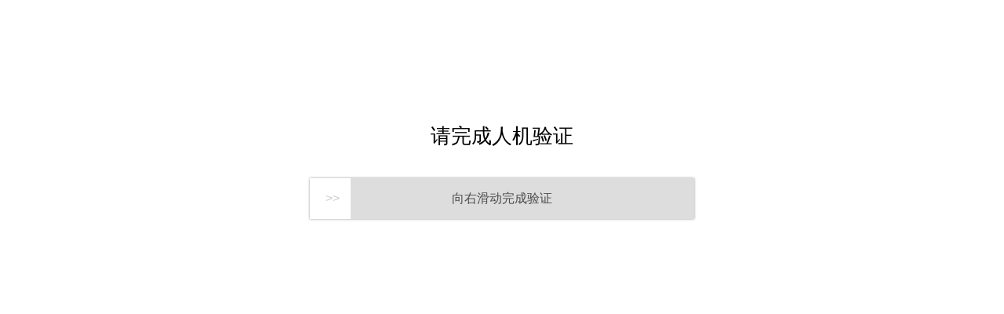

--- FILE ---
content_type: application/javascript
request_url: http://youku65.com/_guard/html.js?js=slider_html
body_size: 2991
content:
document.writeln("<!DOCTYPE html>");
document.writeln("<html>");
document.writeln("<head>");
document.writeln("<title>请完成操作后访问</title>");
document.writeln("<meta charset=\'utf-8\'/>");
document.writeln("<meta name=\'viewport\' content=\'width=device-width, initial-scale=1, user-scalable=no\'>");
document.writeln("<meta name=\'apple-mobile-web-app-capable\' content=\'yes\'>");
document.writeln("<meta name=\'apple-mobile-web-app-status-bar-style\' content=\'black\'>");
document.writeln("<meta name=\'format-detection\' content=\'telephone=no\'>");
document.writeln("<link rel=\"shortcut icon\" href=\"//cdn.ttzi.cn/cdn/cdun/image/logo/ico.png\" />");
document.writeln("<link rel=\'stylesheet\' href=\'https://cdn.ttzi.cn/twitter-bootstrap/3.3.4/css/bootstrap.min.css\'>");
document.writeln("<style type=\'text/css\'>");
document.writeln("    .stage{position:relative;padding: 0 15px;height:55px;}");
document.writeln("    .slider{position:absolute;height:52px;box-shadow:0 0 3px #999;background-color:#ddd;left:15px;right:15px;}");
document.writeln("    .tips {");
document.writeln("        background: -webkit-gradient(linear, left top, right top, color-stop(0, #4d4d4d), color-stop(.4, #4d4d4d), color-stop(.5, white), color-stop(.6, #4d4d4d), color-stop(1, #4d4d4d));");
document.writeln("        -webkit-background-clip: text;");
document.writeln("        -webkit-text-fill-color: transparent;");
document.writeln("        -webkit-animation: slidetounlock 3s infinite;");
document.writeln("        -webkit-text-size-adjust: none;");
document.writeln("        line-height: 52px;");
document.writeln("        height: 52px;");
document.writeln("        text-align: center;");
document.writeln("        font-size: 16px;");
document.writeln("        width: 100%;");
document.writeln("        color: #aaa;");
document.writeln("    }");
document.writeln("    @media screen and (max-width: 560px) { ");
document.writeln("    .main {max-width:100%;font-size: 16px;} ");
document.writeln("    } ");
document.writeln("    @keyframes slidetounlock");
document.writeln("    {");
document.writeln("        0%     {background-position:-200px 0;}");
document.writeln("        100%   {background-position:200px 0;}");
document.writeln("    }");
document.writeln("    @-webkit-keyframes slidetounlock");
document.writeln("    {");
document.writeln("        0%     {background-position:-200px 0;}");
document.writeln("        100%   {background-position:200px 0;}");
document.writeln("    }");
document.writeln("    .button{");
document.writeln("        position: absolute;");
document.writeln("        left: 0;");
document.writeln("        top: 0;");
document.writeln("        width: 52px;");
document.writeln("        height: 52px;");
document.writeln("        background-color: #fff;");
document.writeln("        transition: left 0s;");
document.writeln("        -webkit-transition: left 0s;");
document.writeln("    }");
document.writeln("    .button-on{");
document.writeln("        position: absolute;");
document.writeln("        left: 0;");
document.writeln("        top: 0;");
document.writeln("        width: 52px;");
document.writeln("        height: 52px;");
document.writeln("        background-color: #fff;");
document.writeln("        transition: left 1s;");
document.writeln("        -webkit-transition: left .5s;");
document.writeln("    }");
document.writeln("    .track{");
document.writeln("        position: absolute;");
document.writeln("        left: 0;");
document.writeln("        top: 0;");
document.writeln("        height: 100%;");
document.writeln("        width: 0;");
document.writeln("        overflow: hidden;");
document.writeln("        transition: width 0s;");
document.writeln("        -webkit-transition: width 0s;");
document.writeln("    }");
document.writeln("    .track-on{");
document.writeln("        position: absolute;");
document.writeln("        left: 0;");
document.writeln("        top: 0;");
document.writeln("        height: 100%;");
document.writeln("        width: 0;");
document.writeln("        overflow: hidden;");
document.writeln("        transition: width 1s;");
document.writeln("        -webkit-transition: width .5s;");
document.writeln("    }");
document.writeln("    .icon  {");
document.writeln("        width: 32px;");
document.writeln("        height: 32px;");
document.writeln("        position: relative;");
document.writeln("        top:10px;");
document.writeln("        left:20px;");
document.writeln("        font-family: sans-serif;");
document.writeln("    }");
document.writeln("    .icon:before{");
document.writeln("        content:\'>>\';");
document.writeln("        color:#ccc;");
document.writeln("        line-height:32px;");
document.writeln("    }");
document.writeln("    .spinner {");
document.writeln("        width: 32px;");
document.writeln("        height: 32px;");
document.writeln("        background: url(\'[data-uri]\') no-repeat;");
document.writeln("        position: relative;");
document.writeln("        top:10px;");
document.writeln("        left:10px;");
document.writeln("        display: none;");
document.writeln("    }");
document.writeln("    @-webkit-keyframes bouncedelay {");
document.writeln("        0%, 80%, 100% { -webkit-transform: scale(0.0) }");
document.writeln("        40% { -webkit-transform: scale(1.0) }");
document.writeln("    }");
document.writeln("    @keyframes bouncedelay {");
document.writeln("        0%, 80%, 100% {");
document.writeln("            transform: scale(0.0);");
document.writeln("            -webkit-transform: scale(0.0);");
document.writeln("        } 40% {");
document.writeln("              transform: scale(1.0);");
document.writeln("              -webkit-transform: scale(1.0);");
document.writeln("          }");
document.writeln("    }");
document.writeln("    .bg-green {");
document.writeln("        line-height: 52px;");
document.writeln("        height: 52px;");
document.writeln("        text-align: center;");
document.writeln("        font-size: 16px;");
document.writeln("        background-color: #9fa19e;");
document.writeln("    }");
document.writeln("    .alert {");
document.writeln("        padding: 15px;");
document.writeln("        margin-bottom: 20px;");
document.writeln("        border: 1px solid transparent;");
document.writeln("        border-radius: 4px;");
document.writeln("        font-size: 26px;");
document.writeln("        text-align: center;");
document.writeln("    }   ");
document.writeln("    .panel-success {");
document.writeln("        border-color: #fcfcfc;");
document.writeln("    }");
document.writeln("        .row {");
document.writeln("        margin-right: 20px;");
document.writeln("        margin-left: 20px;");
document.writeln("    }");
document.writeln("        ");
document.writeln("    body{ margin:auto; padding:0;font-family: \'Microsoft Yahei\',Hiragino Sans GB, WenQuanYi Micro Hei, sans-serif; background:#fff}");
document.writeln("    .main{width:560px;margin:auto; margin-top:140px}");
document.writeln("    .panel-footer{ text-align: center}");
document.writeln("    .txts{ text-align:center; margin-top:40px}");
document.writeln("    .bds{ line-height:40px; border-left:#CCC 1px solid; padding-left:20px}");
document.writeln("    .panel{ margin-top:30px}");
document.writeln("    </style>");
document.writeln("    </head>");
document.writeln("    <body>");
document.writeln("      <div class=\"main\">");
document.writeln("    <div class=\"alert\" role=\"alert\">");
document.writeln("       <span class=\"text1\">请完成人机验证</span>");
document.writeln("    </div>");
document.writeln("    <form class=\"form-inline\">");
document.writeln("    <div>");
document.writeln("      <div class=\"panel-body\">");
document.writeln("      <div class=\"row\">");
document.writeln("    <div class=\"stage\">");
document.writeln("        <div class=\"slider\" id=\"slider\">");
document.writeln("          <div class=\"tips\">向右滑动完成验证</div>");
document.writeln("          <div class=\"track-on\" id=\"track\" style=\"width: 0px;\">");
document.writeln("            <div class=\"bg-green\"></div>");
document.writeln("          </div>");
document.writeln("          <div class=\"button-on\" id=\"btn\" style=\"left: 0px;\">");
document.writeln("            <div class=\"icon\" id=\"icon\"></div>");
document.writeln("            <div class=\"spinner\" id=\"spinner\"></div>");
document.writeln("          </div>");
document.writeln("        </div>");
document.writeln("    </div>");
document.writeln("    </div>");
document.writeln("    </div>");
document.writeln("    </div>");
document.writeln("    </form>");
document.writeln("    </div>");
document.writeln("<script type=\'text/javascript\' src=\'/_guard/encrypt.js\'></script>");
document.writeln("<script type=\'text/javascript\' src=\'/_guard/slide.js\'></script>");
document.writeln("</script>");